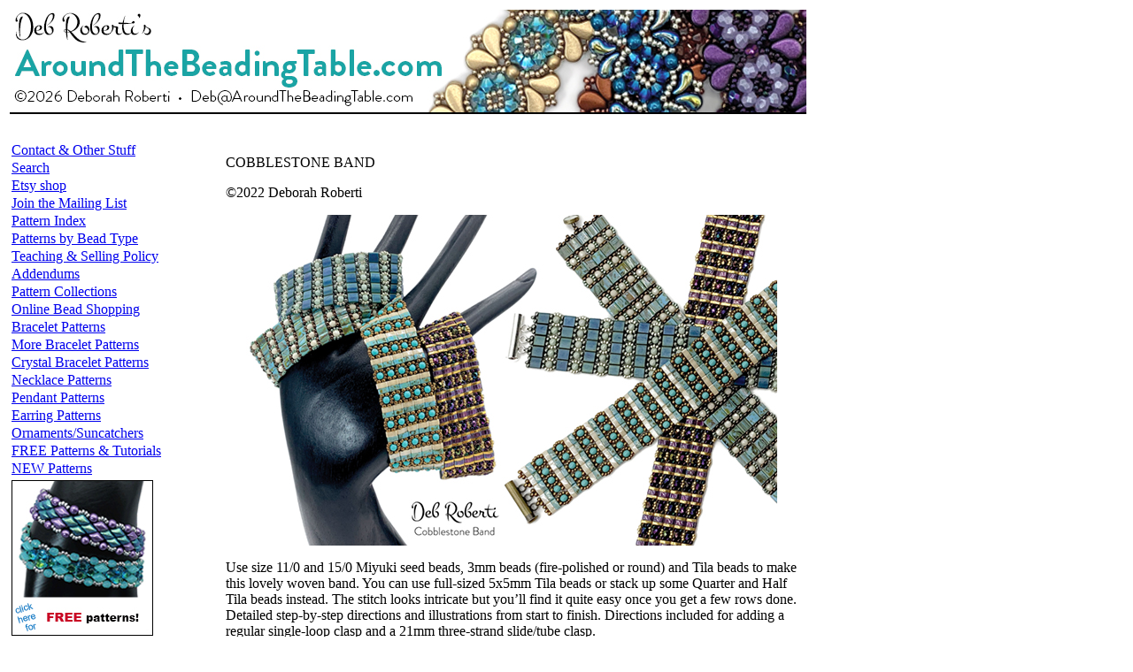

--- FILE ---
content_type: text/html
request_url: https://aroundthebeadingtable.com/Patterns/Cobblestone.html
body_size: 4197
content:
<!DOCTYPE html PUBLIC "-//W3C//DTD XHTML 1.0 Transitional//EN" "http://www.w3.org/TR/xhtml1/DTD/xhtml1-transitional.dtd"><html xmlns="http://www.w3.org/1999/xhtml">

   <head>

 <!-- Google tag (gtag.js) -->
<script async src="https://www.googletagmanager.com/gtag/js?id=G-TM03HC4VGX"></script>
<script>
  window.dataLayer = window.dataLayer || [];
  function gtag(){dataLayer.push(arguments);}
  gtag('js', new Date());

  gtag('config', 'G-TM03HC4VGX');
</script>
<meta http-equiv="Content-Type" content="text/html; charset=ISO-8859-1" />

<title>Cobblestone Band</title>
<meta content="Use size 11/0 and 15/0 Miyuki seed beads, 3mm beads (fire-polished or round) and Tila beads to make this lovely woven band. You can use full-sized 5x5mm Tila beads or stack up some Quarter and Half Tila beads instead. The stitch looks intricate but you’ll find it quite easy once you get a few rows done. Detailed step-by-step directions and illustrations from start to finish. Directions included for adding a regular single-loop clasp and a 21mm three-strand slide/tube clasp. " name="Description" />

<meta name="Keywords" content="Debbie Roberti, Deborah Roberti, beading, beadwork, beadweaving, bead patterns, free bead patterns, bead links, Swarovski, SuperDuo beads, SuperDuo, SuperDuo Duets, SuperDuo bracelet, SuperDuo pattern, free beading patterns, free SuperDuo pattern, SuperDuo Band, GemDuo pattern, Half Tila beads, Quarter Tila beads, Tila bead pattern, Tila bead design, Tila beads, Miyuki Tila" />

<link href="../stylesheet.css" rel="stylesheet" type="text/css" />
  
<script async defer data-pin-hover="true" data-pin-tall="true" data-pin-round="true" data-pin-save="false" src="//assets.pinterest.com/js/pinit.js"></script></head><body> <div id="wrapper">

 

<table width="900" height="118">

    <tr>

     <td><img border="0" height="118" width="900" src="../common_graphics/MainHead.jpg" /></td>

    </tr>
<!-- empty space -->    
<tr>
<td height="20" width="728">
</td>
</tr>
<!-- empty space -->
</table>
<table>



     <tr>
     
      <td width="240" valign="top"><!-- #BeginLibraryItem "/Library/sidebar_SOLO.lbi" -->

<link href="../stylesheet.css" rel="stylesheet" type="text/css">

<table border="0" cellpadding="0" cellspacing="2" align="left" class="mainMenu2">
              <tbody>
              
                <tr>
                  <td onmouseover="MenuHover(this);" onmouseout="MenuSetDefault(this)">
                    <a href="../contact.html">Contact &amp; Other Stuff</a>
                  </td>
                </tr>

 
                <tr>
                  <td onmouseover="MenuHover(this);" onmouseout="MenuSetDefault(this)">
                    <a href="../search.html">Search</a>
                  </td>
                </tr>

                 <tr>
                  <td onmouseover="MenuHover(this);" onmouseout="MenuSetDefault(this)">
                    <a href="https://debroberti.etsy.com" target="_blank">Etsy shop</a>
                  </td>
                </tr>
				  
               <tr>
                  <td onmouseover="MenuHover(this);" onmouseout="MenuSetDefault(this)">
                    <a href="../mailinglist.html">Join the Mailing List</a>
                  </td>
                </tr>
				  
				<tr>
                  <td onmouseover="MenuHover(this);" onmouseout="MenuSetDefault(this)">
                      <a href="index_alpha.html">Pattern Index</a>
                  </td>
                </tr>

				<tr>
                  <td onmouseover="MenuHover(this);" onmouseout="MenuSetDefault(this)">
                      <a href="../beadtype.html">Patterns by Bead Type</a>
                  </td>
                </tr>

               <tr>
                  <td onmouseover="MenuHover(this);" onmouseout="MenuSetDefault(this)">
                      <a href="../Teaching.html">Teaching &amp; Selling Policy</a>
                  </td>
                </tr>


                <tr>
                  <td onmouseover="MenuHover(this);" onmouseout="MenuSetDefault(this)">
                      <a href="../Addendums.html">Addendums</a>
                  </td>
                </tr>

				<tr>
                  <td onmouseover="MenuHover(this);" onmouseout="MenuSetDefault(this)">
                      <a href="../Sets/index.html">Pattern Collections</a>
                  </td>
                </tr>


 
				<tr>
                  <td onmouseover="MenuHover(this);" onmouseout="MenuSetDefault(this)">
                      <a href="../OnlineBeadShop.html">Online Bead Shopping</a>
                  </td>
                </tr>


				  
			    <tr>
                  <td onmouseover="MenuHover(this);" onmouseout="MenuSetDefault(this)">
                      <a href="index_bracelets.html">Bracelet Patterns</a>
                  </td>
                </tr>


                <tr>
                  <td onmouseover="MenuHover(this);" onmouseout="MenuSetDefault(this)">
                      <a href="index_bracelets_more.html">More Bracelet Patterns</a>
                  </td>
                </tr>
                
                
                <tr>
                  <td onmouseover="MenuHover(this);" onmouseout="MenuSetDefault(this)">
                      <a href="index_crystalbracelets.html">Crystal Bracelet Patterns</a>
                  </td>
                </tr>

   
                <tr>
                  <td onmouseover="MenuHover(this);" onmouseout="MenuSetDefault(this)">
                      <a href="index_necklace.html">Necklace Patterns</a>
                  </td>
                </tr>

              
               <tr>
                  <td onmouseover="MenuHover(this);" onmouseout="MenuSetDefault(this)">
                      <a href="index_pendant.html">Pendant Patterns</a>
                  </td>
                </tr>

 

 
               <tr>
                  <td onmouseover="MenuHover(this);" onmouseout="MenuSetDefault(this)">
                      <a href="index_earring.html">Earring Patterns</a>
                  </td>
                </tr>

                 
 
                <tr>
                  <td onmouseover="MenuHover(this);" onmouseout="MenuSetDefault(this)">
                      <a href="index_ornaments.html">Ornaments/Suncatchers</a>
                  </td>
                </tr>


 
  
                <tr>
                  <td onmouseover="MenuHover(this);" onmouseout="MenuSetDefault(this)">
                    <a href="../Tutorials/index.html">FREE Patterns &amp; Tutorials</a>
                  </td>
                </tr>

                <tr>
                  <td onmouseover="MenuHover(this);" onmouseout="MenuSetDefault(this)">
                    <a href="../index.html">NEW Patterns</a>
                  </td>
                </tr>

 
 
 
                <tr>
                  <td style="background-color: #fff;"><div align="center"></div></td>
                </tr>

  

<tr>
<td style="background-color: #fff;">
<div align="left"> <a href="https://www.aroundthebeadingtable.com/Tutorials/index.html"><img src="../sidebar/Free.jpg" width="160" height="176" alt="Free patterns"/></a> </div>
</td>
</tr>


 <tr>
<td style="background-color: #fff;"><div align="center"></div></td>
</tr>
  



<tr>
<td style="background-color: #fff;">
  <div align="left"><a href="https://www.redpandabeads.com/Deb_Roberti_Designs_s/4145.htm" target="_blank"><img src="../common_graphics/RedPandaAd1_2024.jpg" width="160" height="576" border="0"></a>
  </div></td>
</tr>


<tr>
<td style="background-color: #fff;"><div align="center"></div></td>
</tr>

<tr>
<td style="background-color: #fff;">
  <div align="left"><a href="https://craftyinspirationbylinda.blogspot.com/" target="_blank"><img src="../common_graphics/Linda.png" width="160" height="127" border="0"></a> </div></td>
</tr>

<tr>
<td style="background-color: #fff;"><div align="center"></div></td>
</tr>

<tr>
<td style="background-color: #fff;">
  <div align="left"><a href="https://www.potomacbeads.com/?affid=564922" target="_blank"><img src="../common_graphics/Potomac_sidebar.jpg" width="160" height="600" border="0"></a> </div></td>
</tr>



 
<tr>
<td style="background-color: #fff;">
  <div align="left">
	  
<script async src="https://pagead2.googlesyndication.com/pagead/js/adsbygoogle.js?client=ca-pub-4958320389841242"
     crossorigin="anonymous"></script>
<!-- Square ad -->
<ins class="adsbygoogle"
     style="display:block"
     data-ad-client="ca-pub-4958320389841242"
     data-ad-slot="4598886374"
     data-ad-format="auto"
     data-full-width-responsive="true"></ins>
<script>
     (adsbygoogle = window.adsbygoogle || []).push({});
</script>	  
	  
 </div></td>
</tr>
				  

   
 
</table>
  
  
  
  
 <script>
            function MenuSetDefault(obj){
                // get the item
                // set the background-color
                obj.style.backgroundColor="#FBF7FF";
                
                // get the child
                var theMenuItem_Child = obj.childNodes[1];

                // check that the child is an href
                var nodeText = theMenuItem_Child.attributes[0].textContent.toString();
                if(nodeText.indexOf("href")){ theMenuItem_Child.style.color = "#3F0F76"; }
                
            }

              function MenuHover(obj){
                // get the item
                // set the background-color
                obj.style.backgroundColor="#e4dced";
                
                // get the child
                var theMenuItem_Child = obj.childNodes[1];

                // check that the child is an href
                var nodeText = theMenuItem_Child.attributes[0].textContent.toString();
                if(nodeText.indexOf("href")){ theMenuItem_Child.style.color = "#3F0F76"; }
              }

            </script>
<!-- #EndLibraryItem --></TD>

      <TD width="645" valign="top">

        <p class="head">COBBLESTONE BAND</p>
        <p class="head"><span class="copyright">&copy;2022 Deborah Roberti</span></p>

        <p align="center"><IMG src="../PatternGraphics/Cobblestone_WEB.jpg" alt="Cobblestone Band, design by Deb Roberti" width="600" height="374" border="0"></p>

						<P>Use size 11/0 and 15/0 Miyuki seed beads, 3mm beads (fire-polished or round) and Tila beads to make this lovely woven band. You can use full-sized 5x5mm Tila beads or stack up some Quarter and Half Tila beads instead. The stitch looks intricate but you&rsquo;ll find it quite easy once you get a few rows done.  Detailed step-by-step directions and illustrations from start to finish. Directions included for adding a regular single-loop clasp and a 21mm three-strand slide/tube clasp.</P>
						<P><B>Stitch:</B> Various</P>
						<P><B>Beads Used:</B> Size 11/0 and 15/0 Miyuki rocaille seed beads, 3mm beads (fire-polished or round) and Miyuki Tila beads (or stack up some Miyuki Quarter and Half Tila beads) </P>

       <P><B>Approx Finished Size: </B>About an inch wide to desired length       </P>
       <P><B>Pattern Price (Downloadable PDF <em>only</em>): </B>$4.00<P><a href='https://www.e-junkie.com/ecom/gb.php?&c=cart&ejc=2&cl=56512&i=1749704' onclick='return EJEJC_lc(this);' target='ej_ejc' class='ec_ejc_thkbx'><img src='../common_graphics/AddToCart.gif' alt='Add to Cart' width="171" height="35" border='0'></a><a href="https://www.e-junkie.com/ecom/gb.php?c=cart&ejc=2&cl=56512" target="ej_ejc" class="ec_ejc_thkbx" onclick="return EJEJC_lc(this);"><img src="../common_graphics/ViewCart.gif" alt="View Cart" width="171" height="35" border="0"/></a><script type="text/javascript">function EJEJC_lc(th) { return false; }; </script>
<script src="https://www.e-junkie.com/ecom/box.js" type="text/javascript"></script>                        
                        <p>Payable through Paypal or major credit card for instant PDF download. <span class="red">NOTE:</span> PDF download links are sent to the email address that you supply during purchase. If you have any problems downloading your PDF pattern purchase (this can sometimes happen if you are using a mobile device or tablet), please email me at Deb@AroundTheBeadingTable.com and I am more than happy to email your PDF pattern purchase to you. </p>
						<p><strong>My patterns are also available for sale at:</strong></p>
						<p><strong><a href="https://debroberti.etsy.com/listing/1273315050" target="_blank">Etsy.com</a></strong> <a href="https://debroberti.etsy.com/listing/1273315050" target="_blank"><img src="../common_graphics/etsypatterns.jpg" width="101" height="70" /></a></p>
						<p><strong><a href="https://bead-patterns.com/brand/14-deborah-roberti" target="_blank">Bead-patterns.com</a></strong> <a href="https://bead-patterns.com/brand/14-deborah-roberti" target="_blank"><img src="../common_graphics/beadpatterns.jpg" width="133" height="70" /></a></p>
						
          
     <div class="theOthersGrid">
        <div class="youManAlsoLike_Container">&nbsp;&nbsp;&nbsp;&nbsp;You may also like...</div>
        <div class="gridItem"> <a href="CrescentWeave.html"><img class="gridItem_image" src="../promo/CrescentWeave_TilaDuo2_200c.jpg" /></a>
            <div class="gridItem_textContainer"><span class="gridItem_text">Crescent Weave Band</span></div>
        </div>
        <div class="gridItem"> <a href="TilaCurveTwo.html"><img class="gridItem_image" src="../promo/TilaCurveTwo_PROMO.jpg" /></a>
            <div class="gridItem_textContainer"><span class="gridItem_text">Tila Curve II Bracelets</span></div>
        </div>
        <div class="gridItem"> <a href="Cabana.html"><img class="gridItem_image" src="../promo/Cabana_promo3.jpg" /></a>
            <div class="gridItem_textContainer"><span class="gridItem_text">Cabana Bands</span></div>
        </div>
    </div><div class="BeadsUsed">Beads used in my photos</div><p class="subhead"><strong>NOTE:</strong> Bead colors and coatings (and even bead types!) seem to be disappearing at a rate that I can no longer keep up with. I try to find substitutes when I can but &quot;discontinued&quot; seems to be the norm these days.</p><p><img src="../PatternGraphics/Cobblestone_TurquoisePicasso_WEB.jpg" alt="Cobblestone Band, design by Deb Roberti" width="432" height="432" /></p>
	   <p><strong>Turquoise Picasso version:</strong><br />
	     &bull; About 350 size 11/0 Miyuki rocaille seed beads: <a href="https://www.redpandabeads.com/11RR461_p/11rr461.htm" target="_blank"><strong>Miyuki #461 Metallic chocolate</strong></a><br />
	     &bull; About 350 size 15/0 Miyuki rocaille seed beads:<a href="https://www.redpandabeads.com/15RR4215_p/15rr4215.htm" target="_blank"><strong> Miyuki #4215 Duracoat Galvanized Sea Green</strong></a><strong></strong><br />
	     &bull; About 75 size 3mm beads: <a href="https://www.redpandabeads.com/FP3_P14413_p/fp3-p14413.htm" target="_blank"><strong>Opaque Luster Champagne fire-polished beads</strong></a><br />
	     &bull; About 80 size 5x5mm Miyuki Tila beads: <a href="https://www.redpandabeads.com/TL_4514_p/tl-4514.htm" target="_blank"><strong>Miyuki #4514 Painted Turquoise</strong></a><br />
	     &bull; Single loop clasp: <a href="https://www.redpandabeads.com/MGN13ABP_p/mgn13abp.htm" target="_blank"><strong>Magnetic Clasp 7mm Antique Brass Plate</strong></a><strong></strong><br />
	   </p>
	   <p><img src="../PatternGraphics/Cobblestone_BlueGreen_WEB.jpg" alt="Cobblestone Band, design by Deb Roberti" width="432" height="432" /><br />
      </p>
	   <p><strong>Blue/Green version:</strong><br />
	     &bull; About 350 size 11/0 Miyuki rocaille seed beads: <a href="https://www.redpandabeads.com/11RR5112_p/11rr5112.htm" target="_blank"><strong>Miyuki #512 Duracoat Galvanized Dark Steel Green</strong></a><br />
	     &bull; About 350 size 15/0 Miyuki rocaille seed beads: <a href="https://www.redpandabeads.com/15RR4201_p/15rr4201.htm" target="_blank"><strong>Miyuki #4201 Duracoat Galvanized Silver</strong></a><br />
	     &bull; About 75 size 3mm beads: <a href="https://www.redpandabeads.com/CZRD3_03000_14457_p/czrd3-03000-14457.htm" target="_blank"><strong>Chalk White Mint Luster round beads</strong></a><strong></strong><br />
	     &bull; About 80 size 5x5mm Miyuki Tila beads: <a href="https://www.redpandabeads.com/TL_2064_p/tl-2064.htm" target="_blank"><strong>Miyuki #2064 Matte Aquamarine</strong></a><br />
	     &bull; 3-Strand Clasp: <a href="https://www.redpandabeads.com/CLSP04SP_p/clsp04sp.htm" target="_blank"><strong>Silver Plated Multi Strand 21mm 3 Strand Slide Clasp</strong></a><br />
	   </p>
	   <p><img src="../PatternGraphics/Cobblestone_PurpleGold_WEB.jpg" alt="Cobblestone Band, design by Deb Roberti" width="432" height="432" /></p>
	   <p><strong>Gold/Purple version:</strong><br />
	     &bull; About 350 size 11/0 Miyuki rocaille seed beads: <a href="https://www.redpandabeads.com/11RR454_p/11rr454.htm" target="_blank"><strong>Miyuki #454 Violet/Green/Bronze</strong></a><br />
	     &bull; About 350 size 15/0 Miyuki rocaille seed beads: <a href="https://www.redpandabeads.com/15RR4202_p/15rr4202.htm" target="_blank"><strong>Miyuki #4202 Duracoat Galvanized Gold</strong></a><strong></strong><br />
	     &bull; About 75 size 3mm beads: <a href="https://www.redpandabeads.com/FP3_21495_p/fp3-21495.htm" target="_blank"><strong>Iris Purple Fire-polished beads</strong></a><br />
	     &bull; About 160 size 5mmx1.5mm Miyuki Quarter Tila beads and about 80 size 5mmx2.3mm Miyuki Half Tila beads: <a href="https://www.redpandabeads.com/HTL_0316_p/htl-0316.htm" target="_blank"><strong>Miyuki #316 Light Amethyst Gold Miyuki Half Tila Beads</strong></a><strong></strong> and <strong><a href="https://www.redpandabeads.com/QTL_0191_p/qtl-0191.htm" target="_blank">Miyuki #191 24K Gold Plated Miyuki Quarter Tila Beads</a></strong><br />
	     &bull; 3-Strand Clasp: <strong><a href="https://www.redpandabeads.com/CLSP04GP_p/clsp04gp.htm" target="_blank">Gold Plated Multi Strand 21mm 3 Strand Slide Clasp</a></strong><br />
    </p>
	   <p><img src="../PatternGraphics/Cobblestone_TurquoiseBronze_WEB.jpg" alt="Cobblestone Band, design by Deb Roberti" width="432" height="432" /></p>
	   <p><strong>Turquoise/Bronze version:</strong><br />
	     &bull; About 350 size Miyuki rocaille seed beads: <a href="https://www.redpandabeads.com/11RR457L_p/11rr457l.htm" target="_blank"><strong>Miyuki 457L Light Bronze</strong></a><br />
	     &bull; About 350 size Miyuki rocaille seed beads: <a href="https://www.redpandabeads.com/15RR457L_p/15rr457l.htm" target="_blank"><strong>Miyuki 457L Light Bronze</strong></a><strong></strong><br />
	     &bull; About 80 size 3mm beads:  <a href="https://www.redpandabeads.com/CP3_48655_p/cp3-48655.htm" target="_blank"><strong>Pearl Coat Round Turquoise Blue round beads</strong></a><br />
	     &bull; About 170 size 5mmx2.3mm Miyuki Half Tila beads in two colors: <a href="https://www.redpandabeads.com/HTL_4514_p/htl-4514.htm" target="_blank"><strong>Miyuki #4514 OP Painted Turquoise</strong></a><strong></strong> and <a href="https://www.redpandabeads.com/HTL_0593_p/htl-0593.htm" target="_blank"><strong>Miyuki #593 Light Caramel Ceylon</strong></a><strong></strong><br />
        &bull; 3-Strand Clasp: <strong><a href="https://www.redpandabeads.com/CLSP04ABP_p/clsp04abp.htm" target="_blank">Antique Brass Multi Strand 21mm 3 Strand Slide Clasp</a></strong></p>
	   <h3 align="left"><strong>For more color and bead combinations, click on the photo below to visit the RedPandaBeads.com Gallery of Color Suggestions!</strong></h3>
       <p align="left"><a href="https://www.redpandabeads.com/Cobblestone_Band_s/6230.htm" target="_blank"><img src="../PatternGraphics/RedPanda/Cobblestone_smaller.jpg" alt="Cobblestone Band, design by Deb Roberti" width="432" height="737" /></a></p>
       <p><br />
       </p></TD>

      </TR>

     </TABLE>
  
        <p>&nbsp;</p>

  

   </div></BODY>

  </HTML>



--- FILE ---
content_type: text/html; charset=utf-8
request_url: https://www.google.com/recaptcha/api2/aframe
body_size: 266
content:
<!DOCTYPE HTML><html><head><meta http-equiv="content-type" content="text/html; charset=UTF-8"></head><body><script nonce="UDnnM1UD5hzedIFxQSchpA">/** Anti-fraud and anti-abuse applications only. See google.com/recaptcha */ try{var clients={'sodar':'https://pagead2.googlesyndication.com/pagead/sodar?'};window.addEventListener("message",function(a){try{if(a.source===window.parent){var b=JSON.parse(a.data);var c=clients[b['id']];if(c){var d=document.createElement('img');d.src=c+b['params']+'&rc='+(localStorage.getItem("rc::a")?sessionStorage.getItem("rc::b"):"");window.document.body.appendChild(d);sessionStorage.setItem("rc::e",parseInt(sessionStorage.getItem("rc::e")||0)+1);localStorage.setItem("rc::h",'1769106905655');}}}catch(b){}});window.parent.postMessage("_grecaptcha_ready", "*");}catch(b){}</script></body></html>